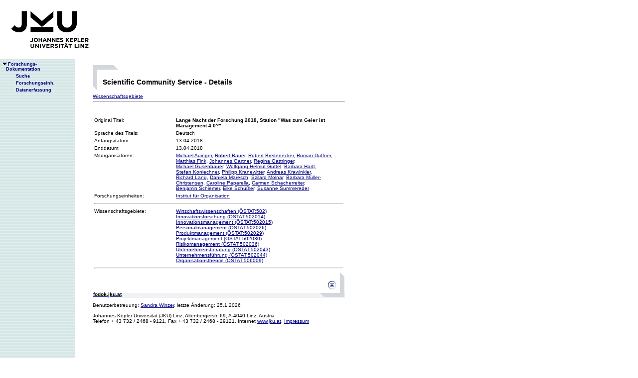

--- FILE ---
content_type: text/html;charset=ISO-8859-1
request_url: https://fodok.jku.at/fodok/sc_service.xsql?SCS_ID=7161
body_size: 7788
content:
<html>
   <head>
      <META http-equiv="Content-Type" content="text/html; charset=ISO-8859-1">
      <meta http-equiv="pragma" content="no-cache">
      <meta http-equiv="ext-cache">
      <meta http-equiv="Expires" content="Tue, 20 Aug 1970 14:25:27 GMT">
      <link rel="stylesheet" type="text/css" href="/fodok/fodok.css">
      <title>JKU-FoDok Forschungsdokumentation der Universität Linz - Scientific Community Service - Lange Nacht der Forschung 2018, Station "Was zum Geier ist Management 4.0?"</title>
   </head>
   <body>
      <div class="keindruck"><a name="top"></a>
         <TABLE class="kopf" BORDER="0" CELLPADDING="0" CELLSPACING="0" frame="void">
            <TR class="kopf">
               <TD class="kopf" WIDTH="50" HEIGHT="50" ROWSPAN="2"><A class="kopf" HREF="http://www.jku.at" TARGET="_new"><IMG SRC="pics/jku_logo_de.gif" BORDER="0" ALT="JKU Linz"/></A></TD>
               <TD class="kopf" WIDTH="0" HEIGHT="25" NOWRAP="yes"></TD>
               <td>&nbsp;</td>
            </TR>
         </TABLE>
      </div><table height="100%"class="menu" cellspacing="0" cellpadding="0"><tr><td class="keindruck" nowrap="nowrap" width="150" height="100%" valign="top" style="background-image:url(pics/bgmuster.gif);cellspacing:0;cellpadding:0;" >&nbsp;<br>&nbsp;<br>
      <div id="prefixpos"></div>
      <nobr></nobr>
      <div id="menupos"><a class="menu" href="/fodok/index.html"><img class="menu" src="pics/pfeilunt.gif" width="16" height="12" border="0" alt=""><b>Forschungs-<br>&nbsp;&nbsp;&nbsp;&nbsp;Dokumentation</b>
         </a><br><img class="menu" src="pics/blank.gif" width="16" height="12"><a class="menu" href="/fodok/suche.jsp" target="_top" onMouseOver="window.status='http://fodok.jku.at/fodok/suche.jsp'; return true;"><img class="menu" src="pics/blank.gif" width="16" height="12" border="0" alt=""><b>Suche</b>
         </a><br><img class="menu" src="pics/blank.gif" width="16" height="12"><a class="menu" href="/fodok/fe_navigation.xsql" target="_top" onMouseOver="window.status='http://fodok.jku.at/fodok/fe_navigation.xsql'; return true;"><img class="menu" src="pics/blank.gif" width="16" height="12" border="0" alt=""><b>Forschungseinh.</b>
         </a><br><img class="menu" src="pics/blank.gif" width="16" height="12"><a class="menu" href="https://fodok.jku.at/FoDok_Neu/" target="_top" onMouseOver="window.status='https://fodok.jku.at/FoDok_Neu/'; return true;"><img class="menu" src="pics/blank.gif" width="16" height="12" border="0" alt=""><b>Datenerfassung</b>
         </a><br>
      </div></td><td valign="top" ><table class="layout" cellpadding="0" ><tr><td class="layout" ><br><br><h1>Scientific Community Service - Details</h1><a href="#wg">Wissenschaftsgebiete</a>&nbsp;<hr>
      <table border="0">
         <tr>
            <td width="160" valign="top">Original Titel:</td>
            <td><b>Lange Nacht der Forschung 2018, Station "Was zum Geier ist Management 4.0?"</b>
            </td>
         </tr>
         <tr>
            <td>Sprache des Titels:</td>
            <td>Deutsch</td>
         </tr>
         <tr>
            <td>Anfangsdatum:</td>
            <td>13.04.2018</td>
         </tr>
         <tr>
            <td>Enddatum:</td>
            <td>13.04.2018</td>
         </tr><br>
         <tr>
            <td valign="top">Mitorganisatoren:</td>
            <td><a href="/fodok/person.xsql?PER_ID=29486">Michael&nbsp;Auinger</a>, <a href="/fodok/person.xsql?PER_ID=1283">Robert&nbsp;Bauer</a>, <a href="/fodok/person.xsql?PER_ID=23518">Robert&nbsp;Breitenecker</a>, <a href="/fodok/person.xsql?PER_ID=29485">Roman&nbsp;Duffner</a>, <a href="/fodok/person.xsql?PER_ID=21150">Matthias&nbsp;Fink</a>, <a href="/fodok/person.xsql?PER_ID=23541">Johannes&nbsp;Gartner</a>, <a href="/fodok/person.xsql?PER_ID=10715">Regina&nbsp;Gattringer</a>, <a href="/fodok/person.xsql?PER_ID=23542">Michael&nbsp;Gusenbauer</a>, <a href="/fodok/person.xsql?PER_ID=894">Wolfgang Helmut&nbsp;Güttel</a>, <a href="/fodok/person.xsql?PER_ID=29484">Barbara&nbsp;Hartl</a>, <a href="/fodok/person.xsql?PER_ID=15327">Stefan&nbsp;Konlechner</a>, <a href="/fodok/person.xsql?PER_ID=20996">Philipp&nbsp;Kranewitter</a>, <a href="/fodok/person.xsql?PER_ID=21629">Andreas&nbsp;Krawinkler</a>, <a href="/fodok/person.xsql?PER_ID=23544">Richard&nbsp;Lang</a>, <a href="/fodok/person.xsql?PER_ID=23545">Daniela&nbsp;Maresch</a>, <a href="/fodok/person.xsql?PER_ID=30144">Szilard&nbsp;Molnar</a>, <a href="/fodok/person.xsql?PER_ID=15759">Barbara&nbsp;Müller-Christensen</a>, <a href="/fodok/person.xsql?PER_ID=32403">Caroline&nbsp;Paparella</a>, <a href="/fodok/person.xsql?PER_ID=21312">Carmen&nbsp;Schacherreiter</a>, <a href="/fodok/person.xsql?PER_ID=29478">Benjamin&nbsp;Schiemer</a>, <a href="/fodok/person.xsql?PER_ID=27455">Elke&nbsp;Schüßler</a>, <a href="/fodok/person.xsql?PER_ID=15493">Susanne&nbsp;Summereder</a>
            </td>
         </tr><br>
         <tr>
            <td valign="top"><a name="fe">Forschungseinheiten:</a>
            </td>
            <td><a href="/fodok/forschungseinheit.xsql?FE_ID=205">Institut für Organisation</a>
            </td>
         </tr>
         <tr>
            <td colspan="2">
               <hr>
            </td>
         </tr>
         <tr>
            <td valign="top"><a name="wg">Wissenschaftsgebiete:</a>
            </td>
            <td><a href="/fodok/wissenschaftsgebiet.xsql?WG_ID=502">Wirtschaftswissenschaften (ÖSTAT:502)</a><br><a href="/fodok/wissenschaftsgebiet.xsql?WG_ID=502014">Innovationsforschung (ÖSTAT:502014)</a><br><a href="/fodok/wissenschaftsgebiet.xsql?WG_ID=502015">Innovationsmanagement (ÖSTAT:502015)</a><br><a href="/fodok/wissenschaftsgebiet.xsql?WG_ID=502026">Personalmanagement (ÖSTAT:502026)</a><br><a href="/fodok/wissenschaftsgebiet.xsql?WG_ID=502029">Produktmanagement (ÖSTAT:502029)</a><br><a href="/fodok/wissenschaftsgebiet.xsql?WG_ID=502030">Projektmanagement (ÖSTAT:502030)</a><br><a href="/fodok/wissenschaftsgebiet.xsql?WG_ID=502036">Risikomanagement (ÖSTAT:502036)</a><br><a href="/fodok/wissenschaftsgebiet.xsql?WG_ID=502043">Unternehmensberatung (ÖSTAT:502043)</a><br><a href="/fodok/wissenschaftsgebiet.xsql?WG_ID=502044">Unternehmensführung (ÖSTAT:502044)</a><br><a href="/fodok/wissenschaftsgebiet.xsql?WG_ID=506009">Organisationstheorie (ÖSTAT:506009)</a>
            </td>
         </tr>
         <tr>
            <td colspan="2">
               <hr>
            </td>
         </tr>
      </table>
      <table class="fusszeile" width="510" border="0" cellspacing="0" background="pics/fusszeilebg.gif">
         <tr>
            <td class="pfad" width="460" height="50"><a href="/fodok/index.html" target="_top"><span class="url">fodok.jku.at</span>
               </a>
            </td>
            <td class="top" width="50" height="50"><a href="#top">
                  <image class="top" src="pics/top.gif" width="22" height="22" border="0" hspace="14" alt="Zum Seitenanfang"></image>
               </a>
            </td>
         </tr>
      </table>
      <p class="modifiziert">Benutzerbetreuung: <a href="mailto:fodok@jku.at">Sandra Winzer</a>, letzte Änderung: 
        <script language="JavaScript" type="text/JavaScript">
          document.write(new Date().getDate()+"."+(new Date().getMonth()+1)+"."+new Date().getFullYear())
        </script>
         <noscript>
          täglich 
        </noscript>
      </p>
      <p class="navibar">Johannes Kepler Universität (JKU) Linz, Altenbergerstr.  69, A-4040 Linz, Austria<br>
        Telefon + 43 732 / 2468 - 9121, Fax + 43 732 / 2468 - 29121, Internet <a href="http://www.jku.at" target="_new">www.jku.at</a>,
        <A HREF="http://www.jku.at/content/imprint" TARGET="_self">Impressum</A><br>
      </p></td></tr></table></td></tr></table></body>
</html>